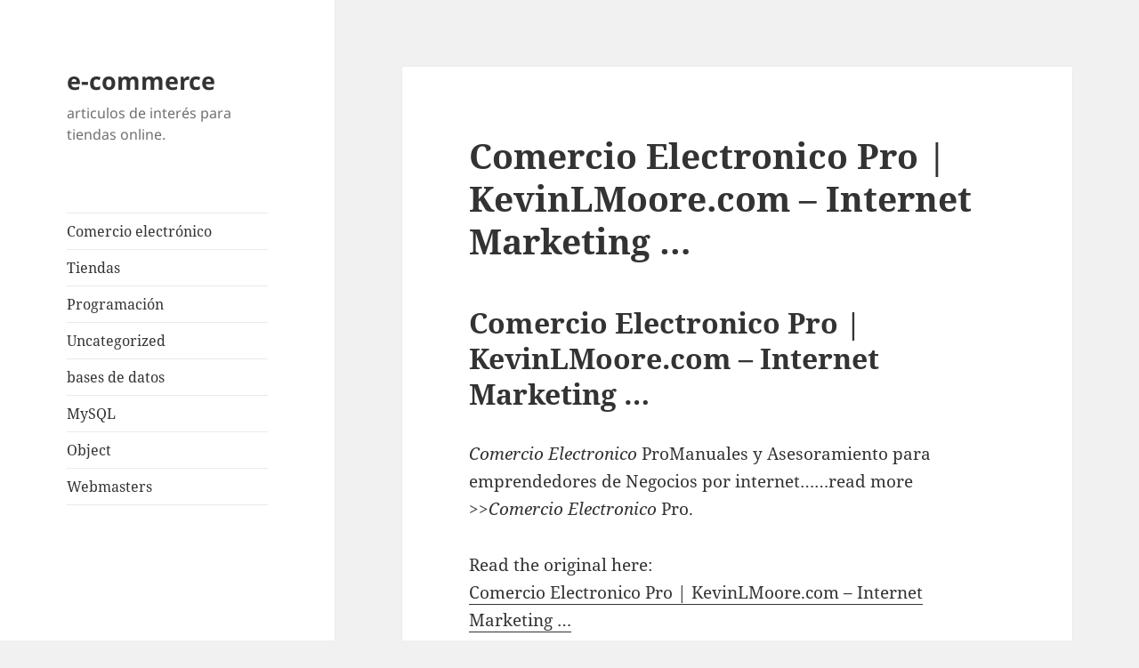

--- FILE ---
content_type: text/html; charset=UTF-8
request_url: https://www.cibercomercios.com/comercio-electronico-pro-kevinlmoore-com-internet-marketing
body_size: 4949
content:
<!DOCTYPE html>
<html lang="en-US" class="no-js">
<head>
	<meta charset="UTF-8">
	<meta name="viewport" content="width=device-width, initial-scale=1.0">
	<link rel="profile" href="https://gmpg.org/xfn/11">
	<link rel="pingback" href="https://www.cibercomercios.com/xmlrpc.php">
	<script>(function(html){html.className = html.className.replace(/\bno-js\b/,'js')})(document.documentElement);
//# sourceURL=twentyfifteen_javascript_detection</script>

	<!-- This site is optimized with the Yoast SEO plugin v18.4.1 - https://yoast.com/wordpress/plugins/seo/ -->
	<title>Comercio Electronico Pro | KevinLMoore.com - Internet Marketing ... - e-commerce</title>
	<meta name="robots" content="index, follow, max-snippet:-1, max-image-preview:large, max-video-preview:-1" />
	<link rel="canonical" href="https://www.cibercomercios.com/comercio-electronico-pro-kevinlmoore-com-internet-marketing" />
	<meta name="twitter:label1" content="Written by" />
	<meta name="twitter:data1" content="Cibercomercios" />
	<script type="application/ld+json" class="yoast-schema-graph">{"@context":"https://schema.org","@graph":[{"@type":"WebSite","@id":"https://www.cibercomercios.com/#website","url":"https://www.cibercomercios.com/","name":"e-commerce","description":"articulos de interés para tiendas online.","potentialAction":[{"@type":"SearchAction","target":{"@type":"EntryPoint","urlTemplate":"https://www.cibercomercios.com/?s={search_term_string}"},"query-input":"required name=search_term_string"}],"inLanguage":"en-US"},{"@type":"WebPage","@id":"https://www.cibercomercios.com/comercio-electronico-pro-kevinlmoore-com-internet-marketing#webpage","url":"https://www.cibercomercios.com/comercio-electronico-pro-kevinlmoore-com-internet-marketing","name":"Comercio Electronico Pro | KevinLMoore.com - Internet Marketing ... - e-commerce","isPartOf":{"@id":"https://www.cibercomercios.com/#website"},"datePublished":"2011-11-19T03:21:16+00:00","dateModified":"2011-11-19T03:21:16+00:00","author":{"@id":"https://www.cibercomercios.com/#/schema/person/25e0d02b8759aad02d57e898204e1fb5"},"breadcrumb":{"@id":"https://www.cibercomercios.com/comercio-electronico-pro-kevinlmoore-com-internet-marketing#breadcrumb"},"inLanguage":"en-US","potentialAction":[{"@type":"ReadAction","target":["https://www.cibercomercios.com/comercio-electronico-pro-kevinlmoore-com-internet-marketing"]}]},{"@type":"BreadcrumbList","@id":"https://www.cibercomercios.com/comercio-electronico-pro-kevinlmoore-com-internet-marketing#breadcrumb","itemListElement":[{"@type":"ListItem","position":1,"name":"Comercio Electronico Pro | KevinLMoore.com &#8211; Internet Marketing &#8230;"}]},{"@type":"Person","@id":"https://www.cibercomercios.com/#/schema/person/25e0d02b8759aad02d57e898204e1fb5","name":"Cibercomercios","image":{"@type":"ImageObject","@id":"https://www.cibercomercios.com/#personlogo","inLanguage":"en-US","url":"https://secure.gravatar.com/avatar/3dc1ba32bd641e6a6e3cb6923b4c4144?s=96&r=g","contentUrl":"https://secure.gravatar.com/avatar/3dc1ba32bd641e6a6e3cb6923b4c4144?s=96&r=g","caption":"Cibercomercios"},"url":"https://www.cibercomercios.com/author/msmq"}]}</script>
	<!-- / Yoast SEO plugin. -->


<link rel='dns-prefetch' href='//s.w.org' />
<link rel="alternate" type="application/rss+xml" title="e-commerce &raquo; Feed" href="https://www.cibercomercios.com/feed" />
<link rel="alternate" type="application/rss+xml" title="e-commerce &raquo; Comments Feed" href="https://www.cibercomercios.com/comments/feed" />
<link rel="alternate" type="application/rss+xml" title="e-commerce &raquo; Comercio Electronico Pro | KevinLMoore.com &#8211; Internet Marketing &#8230; Comments Feed" href="https://www.cibercomercios.com/comercio-electronico-pro-kevinlmoore-com-internet-marketing/feed" />
		<script>
			window._wpemojiSettings = {"baseUrl":"https:\/\/s.w.org\/images\/core\/emoji\/13.0.1\/72x72\/","ext":".png","svgUrl":"https:\/\/s.w.org\/images\/core\/emoji\/13.0.1\/svg\/","svgExt":".svg","source":{"concatemoji":"https:\/\/www.cibercomercios.com\/wp-includes\/js\/wp-emoji-release.min.js"}};
			!function(e,a,t){var n,r,o,i=a.createElement("canvas"),p=i.getContext&&i.getContext("2d");function s(e,t){var a=String.fromCharCode;p.clearRect(0,0,i.width,i.height),p.fillText(a.apply(this,e),0,0);e=i.toDataURL();return p.clearRect(0,0,i.width,i.height),p.fillText(a.apply(this,t),0,0),e===i.toDataURL()}function c(e){var t=a.createElement("script");t.src=e,t.defer=t.type="text/javascript",a.getElementsByTagName("head")[0].appendChild(t)}for(o=Array("flag","emoji"),t.supports={everything:!0,everythingExceptFlag:!0},r=0;r<o.length;r++)t.supports[o[r]]=function(e){if(!p||!p.fillText)return!1;switch(p.textBaseline="top",p.font="600 32px Arial",e){case"flag":return s([127987,65039,8205,9895,65039],[127987,65039,8203,9895,65039])?!1:!s([55356,56826,55356,56819],[55356,56826,8203,55356,56819])&&!s([55356,57332,56128,56423,56128,56418,56128,56421,56128,56430,56128,56423,56128,56447],[55356,57332,8203,56128,56423,8203,56128,56418,8203,56128,56421,8203,56128,56430,8203,56128,56423,8203,56128,56447]);case"emoji":return!s([55357,56424,8205,55356,57212],[55357,56424,8203,55356,57212])}return!1}(o[r]),t.supports.everything=t.supports.everything&&t.supports[o[r]],"flag"!==o[r]&&(t.supports.everythingExceptFlag=t.supports.everythingExceptFlag&&t.supports[o[r]]);t.supports.everythingExceptFlag=t.supports.everythingExceptFlag&&!t.supports.flag,t.DOMReady=!1,t.readyCallback=function(){t.DOMReady=!0},t.supports.everything||(n=function(){t.readyCallback()},a.addEventListener?(a.addEventListener("DOMContentLoaded",n,!1),e.addEventListener("load",n,!1)):(e.attachEvent("onload",n),a.attachEvent("onreadystatechange",function(){"complete"===a.readyState&&t.readyCallback()})),(n=t.source||{}).concatemoji?c(n.concatemoji):n.wpemoji&&n.twemoji&&(c(n.twemoji),c(n.wpemoji)))}(window,document,window._wpemojiSettings);
		</script>
		<style>
img.wp-smiley,
img.emoji {
	display: inline !important;
	border: none !important;
	box-shadow: none !important;
	height: 1em !important;
	width: 1em !important;
	margin: 0 .07em !important;
	vertical-align: -0.1em !important;
	background: none !important;
	padding: 0 !important;
}
</style>
	<link rel='stylesheet' id='wp-block-library-css'  href='https://www.cibercomercios.com/wp-includes/css/dist/block-library/style.min.css' media='all' />
<link rel='stylesheet' id='wp-block-library-theme-css'  href='https://www.cibercomercios.com/wp-includes/css/dist/block-library/theme.min.css' media='all' />
<link rel='stylesheet' id='twentyfifteen-fonts-css'  href='https://www.cibercomercios.com/wp-content/themes/twentyfifteen/assets/fonts/noto-sans-plus-noto-serif-plus-inconsolata.css' media='all' />
<link rel='stylesheet' id='genericons-css'  href='https://www.cibercomercios.com/wp-content/themes/twentyfifteen/genericons/genericons.css' media='all' />
<link rel='stylesheet' id='twentyfifteen-style-css'  href='https://www.cibercomercios.com/wp-content/themes/twentyfifteen/style.css' media='all' />
<link rel='stylesheet' id='twentyfifteen-block-style-css'  href='https://www.cibercomercios.com/wp-content/themes/twentyfifteen/css/blocks.css' media='all' />
<script src='https://www.cibercomercios.com/wp-includes/js/jquery/jquery.min.js' id='jquery-core-js'></script>
<script src='https://www.cibercomercios.com/wp-includes/js/jquery/jquery-migrate.min.js' id='jquery-migrate-js'></script>
<link rel="https://api.w.org/" href="https://www.cibercomercios.com/wp-json/" /><link rel="alternate" type="application/json" href="https://www.cibercomercios.com/wp-json/wp/v2/posts/1410" /><link rel="EditURI" type="application/rsd+xml" title="RSD" href="https://www.cibercomercios.com/xmlrpc.php?rsd" />
<link rel="wlwmanifest" type="application/wlwmanifest+xml" href="https://www.cibercomercios.com/wp-includes/wlwmanifest.xml" /> 
<meta name="generator" content="WordPress 5.6.16" />
<link rel='shortlink' href='https://www.cibercomercios.com/?p=1410' />
<link rel="alternate" type="application/json+oembed" href="https://www.cibercomercios.com/wp-json/oembed/1.0/embed?url=https%3A%2F%2Fwww.cibercomercios.com%2Fcomercio-electronico-pro-kevinlmoore-com-internet-marketing" />
<link rel="alternate" type="text/xml+oembed" href="https://www.cibercomercios.com/wp-json/oembed/1.0/embed?url=https%3A%2F%2Fwww.cibercomercios.com%2Fcomercio-electronico-pro-kevinlmoore-com-internet-marketing&#038;format=xml" />
</head>

<body class="post-template-default single single-post postid-1410 single-format-standard wp-embed-responsive">
<div id="page" class="hfeed site">
	<a class="skip-link screen-reader-text" href="#content">
		Skip to content	</a>

	<div id="sidebar" class="sidebar">
		<header id="masthead" class="site-header">
			<div class="site-branding">
									<p class="site-title"><a href="https://www.cibercomercios.com/" rel="home" >e-commerce</a></p>
										<p class="site-description">articulos de interés para tiendas online.</p>
				
				<button class="secondary-toggle">Menu and widgets</button>
			</div><!-- .site-branding -->
		</header><!-- .site-header -->

			<div id="secondary" class="secondary">

					<nav id="site-navigation" class="main-navigation">
				<div class="menu-menu-container"><ul id="menu-menu" class="nav-menu"><li id="menu-item-2166" class="menu-item menu-item-type-taxonomy menu-item-object-category current-post-ancestor current-menu-parent current-post-parent menu-item-2166"><a href="https://www.cibercomercios.com/category/comercio-electronico">Comercio electrónico</a></li>
<li id="menu-item-2167" class="menu-item menu-item-type-taxonomy menu-item-object-category menu-item-2167"><a href="https://www.cibercomercios.com/category/tiendas">Tiendas</a></li>
<li id="menu-item-2168" class="menu-item menu-item-type-taxonomy menu-item-object-category menu-item-2168"><a href="https://www.cibercomercios.com/category/programacion">Programación</a></li>
<li id="menu-item-2169" class="menu-item menu-item-type-taxonomy menu-item-object-category menu-item-2169"><a href="https://www.cibercomercios.com/category/uncategorized">Uncategorized</a></li>
<li id="menu-item-2170" class="menu-item menu-item-type-taxonomy menu-item-object-category menu-item-2170"><a href="https://www.cibercomercios.com/category/bases-de-datos">bases de datos</a></li>
<li id="menu-item-2171" class="menu-item menu-item-type-taxonomy menu-item-object-category menu-item-2171"><a href="https://www.cibercomercios.com/category/mysql">MySQL</a></li>
<li id="menu-item-2172" class="menu-item menu-item-type-taxonomy menu-item-object-category menu-item-2172"><a href="https://www.cibercomercios.com/category/object">Object</a></li>
<li id="menu-item-2173" class="menu-item menu-item-type-taxonomy menu-item-object-category menu-item-2173"><a href="https://www.cibercomercios.com/category/webmasters">Webmasters</a></li>
</ul></div>			</nav><!-- .main-navigation -->
		
		
		
	</div><!-- .secondary -->

	</div><!-- .sidebar -->

	<div id="content" class="site-content">

	<div id="primary" class="content-area">
		<main id="main" class="site-main">

		
<article id="post-1410" class="post-1410 post type-post status-publish format-standard hentry category-comercio-electronico tag-asesoramiento tag-comercio-electronico tag-electronico tag-negocios tag-por-internet-read">
	
	<header class="entry-header">
		<h1 class="entry-title">Comercio Electronico Pro | KevinLMoore.com &#8211; Internet Marketing &#8230;</h1>	</header><!-- .entry-header -->

	<div class="entry-content">
		<h2>Comercio Electronico Pro | KevinLMoore.com &#8211; Internet Marketing &#8230;</h2>
<p><em>Comercio Electronico</em> ProManuales y Asesoramiento para emprendedores de Negocios por internet&#8230;&#8230;read more >><em>Comercio Electronico</em> Pro.</p>
<p>Read the original here:<br />
<a target="_blank" href="http://kevinlmoore.com/marketing/comercio-electronico-pro/" title="Comercio Electronico Pro | KevinLMoore.com - Internet Marketing ...">Comercio Electronico Pro | KevinLMoore.com &#8211; Internet Marketing &#8230;</a></p>
	</div><!-- .entry-content -->

	
	<footer class="entry-footer">
		<span class="posted-on"><span class="screen-reader-text">Posted on </span><a href="https://www.cibercomercios.com/comercio-electronico-pro-kevinlmoore-com-internet-marketing" rel="bookmark"><time class="entry-date published updated" datetime="2011-11-18T21:21:16-06:00">November 18, 2011</time></a></span><span class="byline"><span class="screen-reader-text">Author </span><span class="author vcard"><a class="url fn n" href="https://www.cibercomercios.com/author/msmq">Cibercomercios</a></span></span><span class="cat-links"><span class="screen-reader-text">Categories </span><a href="https://www.cibercomercios.com/category/comercio-electronico" rel="category tag">Comercio electrónico</a></span><span class="tags-links"><span class="screen-reader-text">Tags </span><a href="https://www.cibercomercios.com/tag/asesoramiento" rel="tag">asesoramiento</a>, <a href="https://www.cibercomercios.com/tag/comercio-electronico" rel="tag">Comercio electrónico</a>, <a href="https://www.cibercomercios.com/tag/electronico" rel="tag">electronico</a>, <a href="https://www.cibercomercios.com/tag/negocios" rel="tag">negocios</a>, <a href="https://www.cibercomercios.com/tag/por-internet-read" rel="tag">por-internet-read</a></span>			</footer><!-- .entry-footer -->

</article><!-- #post-1410 -->

<div id="comments" class="comments-area">

	
	
		<div id="respond" class="comment-respond">
		<h3 id="reply-title" class="comment-reply-title">Leave a Reply <small><a rel="nofollow" id="cancel-comment-reply-link" href="/comercio-electronico-pro-kevinlmoore-com-internet-marketing#respond" style="display:none;">Cancel reply</a></small></h3><form action="https://www.cibercomercios.com/wp-comments-post.php" method="post" id="commentform" class="comment-form" novalidate><p class="comment-notes"><span id="email-notes">Your email address will not be published.</span> Required fields are marked <span class="required">*</span></p><p class="comment-form-comment"><label for="comment">Comment</label> <textarea id="comment" name="comment" cols="45" rows="8" maxlength="65525" required="required"></textarea></p><p class="comment-form-author"><label for="author">Name <span class="required">*</span></label> <input id="author" name="author" type="text" value="" size="30" maxlength="245" required='required' /></p>
<p class="comment-form-email"><label for="email">Email <span class="required">*</span></label> <input id="email" name="email" type="email" value="" size="30" maxlength="100" aria-describedby="email-notes" required='required' /></p>
<p class="comment-form-url"><label for="url">Website</label> <input id="url" name="url" type="url" value="" size="30" maxlength="200" /></p>
<p class="form-submit"><input name="submit" type="submit" id="submit" class="submit" value="Post Comment" /> <input type='hidden' name='comment_post_ID' value='1410' id='comment_post_ID' />
<input type='hidden' name='comment_parent' id='comment_parent' value='0' />
</p><p style="display: none;"><input type="hidden" id="akismet_comment_nonce" name="akismet_comment_nonce" value="c6128211e7" /></p><p style="display: none !important;"><label>&#916;<textarea name="ak_hp_textarea" cols="45" rows="8" maxlength="100"></textarea></label><input type="hidden" id="ak_js_1" name="ak_js" value="139"/><script>document.getElementById( "ak_js_1" ).setAttribute( "value", ( new Date() ).getTime() );</script></p></form>	</div><!-- #respond -->
	
</div><!-- .comments-area -->

	<nav class="navigation post-navigation" role="navigation" aria-label="Posts">
		<h2 class="screen-reader-text">Post navigation</h2>
		<div class="nav-links"><div class="nav-previous"><a href="https://www.cibercomercios.com/q7o-impactara-positivamente-el-buen-fin-tambien-al-comercio" rel="prev"><span class="meta-nav" aria-hidden="true">Previous</span> <span class="screen-reader-text">Previous post:</span> <span class="post-title">q7o: &quot;Impactará positivamente El Buen Fin también al comercio &#8230;</span></a></div><div class="nav-next"><a href="https://www.cibercomercios.com/reprographics-101-more-than-you-ever-wanted-to-know-about-the" rel="next"><span class="meta-nav" aria-hidden="true">Next</span> <span class="screen-reader-text">Next post:</span> <span class="post-title">Reprographics 101 (more than you ever wanted to know about the &#8230;</span></a></div></div>
	</nav>
		</main><!-- .site-main -->
	</div><!-- .content-area -->


	</div><!-- .site-content -->

	<footer id="colophon" class="site-footer">
		<div class="site-info">
						<a class="privacy-policy-link" href="https://www.cibercomercios.com/about">Aviso legal</a><span role="separator" aria-hidden="true"></span>			<a href="https://wordpress.org/" class="imprint">
				Proudly powered by WordPress			</a>
		</div><!-- .site-info -->
	</footer><!-- .site-footer -->

</div><!-- .site -->

<script id='twentyfifteen-script-js-extra'>
var screenReaderText = {"expand":"<span class=\"screen-reader-text\">expand child menu<\/span>","collapse":"<span class=\"screen-reader-text\">collapse child menu<\/span>"};
</script>
<script src='https://www.cibercomercios.com/wp-content/themes/twentyfifteen/js/functions.js' id='twentyfifteen-script-js'></script>
<script src='https://www.cibercomercios.com/wp-includes/js/wp-embed.min.js' id='wp-embed-js'></script>
<script defer src='https://www.cibercomercios.com/wp-content/plugins/akismet/_inc/akismet-frontend.js' id='akismet-frontend-js'></script>

</body>
</html>
